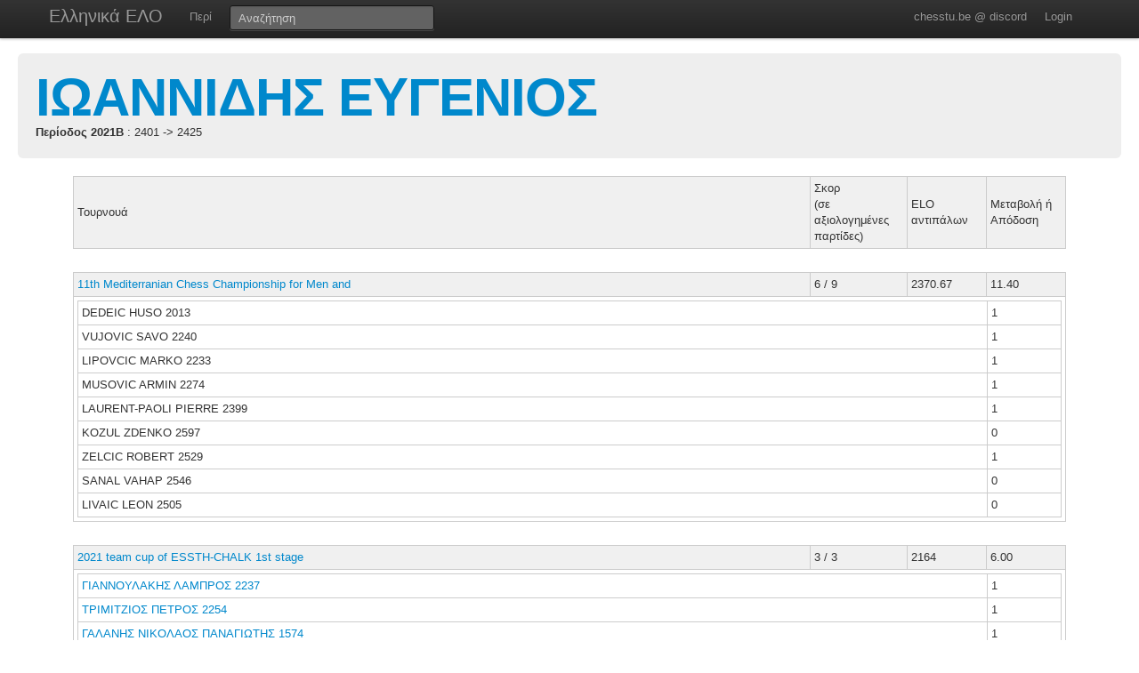

--- FILE ---
content_type: text/html; charset=UTF-8
request_url: https://chesstu.be/eso/playergames/32869/2021B
body_size: 3704
content:
<!doctype html>
<!--[if lt IE 7]> <html class="no-js lt-ie9 lt-ie8 lt-ie7" lang="en"> <![endif]-->
<!--[if IE 7]>    <html class="no-js lt-ie9 lt-ie8" lang="en"> <![endif]-->
<!--[if IE 8]>    <html class="no-js lt-ie9" lang="en"> <![endif]-->
<!--[if gt IE 8]><!--> <html class="no-js" lang="en"> <!--<![endif]-->
<head>
	<meta charset="utf-8">
	<meta http-equiv="X-UA-Compatible" content="IE=edge,chrome=1">

	<title>ΙΩΑΝΝΙΔΗΣ ΕΥΓΕΝΙΟΣ</title>
  <meta name="description" content="Βαθμοί Αξιολόγησης ΕΣΟ">
	<meta name="author" content="Andreas Andreou">

	<meta name="viewport" content="width=device-width">
	
	<link rel="stylesheet" href="/less/style.css" media="screen">
	<link rel="stylesheet" href="/css/eso.css?5" media="screen">
	<link rel="stylesheet" href="/less/print.css" media="print">

	
	<script src="/js/libs/modernizr-2.5.3-respond-1.1.0.min.js"></script>
	<script src="//ajax.googleapis.com/ajax/libs/jquery/1.7.2/jquery.min.js"></script>
	<script>window.jQuery || document.write('<script src="/js/libs/jquery-1.7.2.min.js"><\/script>')</script>
</head>
<body class="page_playergames" data-page="playergames">
<!--[if lt IE 7]><p class=chromeframe>Your browser is <em>ancient!</em> <a href="http://browsehappy.com/">Upgrade to a different browser</a> or <a href="http://www.google.com/chromeframe/?redirect=true">install Google Chrome Frame</a> to experience this site.</p><![endif]-->
    <div class="navbar navbar-fixed-top">
      <div class="navbar-inner">
        <div class="container">
          <a class="btn btn-navbar" data-toggle="collapse" data-target=".nav-collapse">
            <span class="icon-bar"></span>
            <span class="icon-bar"></span>
            <span class="icon-bar"></span>
          </a>
          <a class="brand" href="/eso">Ελληνικά ΕΛΟ</a>
          <div class="nav-collapse">
            <ul class="nav">
              <!--li class="active"><a href="/eso">Αρχική</a></li-->
              <li><a href="/eso/about">Περί</a></li>
              <!--li><a href="/eso/contact">Επικοινωνία</a></li-->
            </ul>
<form class="navbar-search pull-left" action="/eso">
  <input type="text" class="box-content search-query" placeholder="Αναζήτηση" name="q" value="">
</form>
<ul class="nav nav-auth">
    <li><a href="https://discord.gg/nJkXgY3CRm" target="_blank" rel="no-opener">chesstu.be @ discord</a></li>
  <li>
    <a href="/auth/discord">Login</a>
  </li>
  </ul>
          </div>
        </div>
      </div>
    </div>

    <div class="container-fluid">

      <div class="hero-unit small">
        <h1><a href="/eso/player/32869">ΙΩΑΝΝΙΔΗΣ ΕΥΓΕΝΙΟΣ</a></h1>
        <strong>Περίοδος 2021B</strong>
                 : 2401 -> 2425              </div>

      <div class="row-fluid results">
<table border="0" style="font-family: Verdana; font-size: 8pt" align="center" nowrap width=80%>

<style>
TABLE.ratings TD {
  border: 1px solid #ccc;
}
</style>

<TABLE ALIGN="center" CLASS="ratings" CELLSPACING="0" CELLPADDING="4" WIDTH="90%" data-player="135022">
   <TR style="background:#f0f0f0;">
     <TD >Τουρνουά</TD>
     <TD width="100px">Σκορ<br/>(σε αξιολογημένες παρτίδες)</TD>
     <TD width="80px">ELO αντιπάλων</TD>
     <TD width="80px">Μεταβολή ή<BR> Απόδοση</TD>
   </TR>
            <TR>
<TD colspan="4" style="border:0px;">&nbsp;</TD>
</TR>
   <TR style="background:#f0f0f0;" data-tournament="8379">
     <TD><a href="/eso/tourn/8379">11th Mediterranian Chess Championship for Men and </a></TD>
     <TD>6&nbsp;/&nbsp;9</TD>
     <TD>2370.67</TD>
     <TD>11.40</TD>
   </TR>
<TR>
  <TD colspan="4">
  <TABLE CELLSPACING="0" CELLPADDING="4" WIDTH="100%">
           <TR onMouseOver="javascript:style.backgroundColor='#F8DBA9'" onMouseOut="javascript:style.backgroundColor='#ffffff'">
     <TD>DEDEIC&nbsp;HUSO&nbsp;2013     </TD>
     <TD width="74px">1&nbsp;</TD>
   </TR>
       <TR onMouseOver="javascript:style.backgroundColor='#F8DBA9'" onMouseOut="javascript:style.backgroundColor='#ffffff'">
     <TD>VUJOVIC&nbsp;SAVO&nbsp;2240     </TD>
     <TD width="74px">1&nbsp;</TD>
   </TR>
       <TR onMouseOver="javascript:style.backgroundColor='#F8DBA9'" onMouseOut="javascript:style.backgroundColor='#ffffff'">
     <TD>LIPOVCIC&nbsp;MARKO&nbsp;2233     </TD>
     <TD width="74px">1&nbsp;</TD>
   </TR>
       <TR onMouseOver="javascript:style.backgroundColor='#F8DBA9'" onMouseOut="javascript:style.backgroundColor='#ffffff'">
     <TD>MUSOVIC&nbsp;ARMIN&nbsp;2274     </TD>
     <TD width="74px">1&nbsp;</TD>
   </TR>
       <TR onMouseOver="javascript:style.backgroundColor='#F8DBA9'" onMouseOut="javascript:style.backgroundColor='#ffffff'">
     <TD>LAURENT-PAOLI&nbsp;PIERRE&nbsp;2399     </TD>
     <TD width="74px">1&nbsp;</TD>
   </TR>
    
           <TR onMouseOver="javascript:style.backgroundColor='#F8DBA9'" onMouseOut="javascript:style.backgroundColor='#ffffff'">
     <TD>KOZUL&nbsp;ZDENKO&nbsp;2597</TD>
     <TD width="74px">0&nbsp;</TD>
   </TR>
       <TR onMouseOver="javascript:style.backgroundColor='#F8DBA9'" onMouseOut="javascript:style.backgroundColor='#ffffff'">
     <TD>ZELCIC&nbsp;ROBERT&nbsp;2529</TD>
     <TD width="74px">1&nbsp;</TD>
   </TR>
       <TR onMouseOver="javascript:style.backgroundColor='#F8DBA9'" onMouseOut="javascript:style.backgroundColor='#ffffff'">
     <TD>SANAL&nbsp;VAHAP&nbsp;2546</TD>
     <TD width="74px">0&nbsp;</TD>
   </TR>
       <TR onMouseOver="javascript:style.backgroundColor='#F8DBA9'" onMouseOut="javascript:style.backgroundColor='#ffffff'">
     <TD>LIVAIC&nbsp;LEON&nbsp;2505</TD>
     <TD width="74px">0&nbsp;</TD>
   </TR>
    
</TABLE>
</TD>
</TR>
            <TR>
<TD colspan="4" style="border:0px;">&nbsp;</TD>
</TR>
   <TR style="background:#f0f0f0;" data-tournament="8320">
     <TD><a href="/eso/tourn/8320">2021 team cup of ESSTH-CHALK 1st stage </a></TD>
     <TD>3&nbsp;/&nbsp;3</TD>
     <TD>2164</TD>
     <TD>6.00</TD>
   </TR>
<TR>
  <TD colspan="4">
  <TABLE CELLSPACING="0" CELLPADDING="4" WIDTH="100%">
       <TR onMouseOver="javascript:style.backgroundColor='#F8DBA9'" onMouseOut="javascript:style.backgroundColor='#ffffff'">
     <TD><a href="/eso/player/33383">ΓΙΑΝΝΟΥΛΑΚΗΣ&nbsp;ΛΑΜΠΡΟΣ&nbsp;2237</a>      
     </TD>
     <TD width="74px">1&nbsp;</TD>
   </TR>
       <TR onMouseOver="javascript:style.backgroundColor='#F8DBA9'" onMouseOut="javascript:style.backgroundColor='#ffffff'">
     <TD><a href="/eso/player/38522">ΤΡΙΜΙΤΖΙΟΣ&nbsp;ΠΕΤΡΟΣ&nbsp;2254</a>      
     </TD>
     <TD width="74px">1&nbsp;</TD>
   </TR>
        
       <TR onMouseOver="javascript:style.backgroundColor='#F8DBA9'" onMouseOut="javascript:style.backgroundColor='#ffffff'">
     <TD><a href="/eso/player/41805">ΓΑΛΑΝΗΣ&nbsp;ΝΙΚΟΛΑΟΣ ΠΑΝΑΓΙΩΤΗΣ&nbsp;1574</a></TD>
     <TD width="74px">1&nbsp;</TD>
   </TR>
        
</TABLE>
</TD>
</TR>
            <TR>
<TD colspan="4" style="border:0px;">&nbsp;</TD>
</TR>
   <TR style="background:#f0f0f0;" data-tournament="8317">
     <TD><a href="/eso/tourn/8317">48th Greek Team Ch. 2021 North</a></TD>
     <TD>5&nbsp;/&nbsp;6</TD>
     <TD>2182.33</TD>
     <TD>3.20</TD>
   </TR>
<TR>
  <TD colspan="4">
  <TABLE CELLSPACING="0" CELLPADDING="4" WIDTH="100%">
       <TR onMouseOver="javascript:style.backgroundColor='#F8DBA9'" onMouseOut="javascript:style.backgroundColor='#ffffff'">
     <TD><a href="/eso/player/17244">ΓΑΒΡΙΗΛΙΔΗΣ&nbsp;ΓΕΩΡΓΙΟΣ&nbsp;2084</a>      
     </TD>
     <TD width="74px">1&nbsp;</TD>
   </TR>
       <TR onMouseOver="javascript:style.backgroundColor='#F8DBA9'" onMouseOut="javascript:style.backgroundColor='#ffffff'">
     <TD><a href="/eso/player/28017">ΜΙΧΑΛΟΠΟΥΛΟΣ&nbsp;ΑΠΟΣΤΟΛΟΣ&nbsp;1477</a>      
     </TD>
     <TD width="74px">1&nbsp;</TD>
   </TR>
       <TR onMouseOver="javascript:style.backgroundColor='#F8DBA9'" onMouseOut="javascript:style.backgroundColor='#ffffff'">
     <TD><a href="/eso/player/25448">ΛΙΟΔΑΚΗΣ&nbsp;ΣΠΥΡΟΣ - ΚΩΝΣΤΑΝΤΙΝΟΣ&nbsp;2156</a>      
     </TD>
     <TD width="74px">1&nbsp;</TD>
   </TR>
       <TR onMouseOver="javascript:style.backgroundColor='#F8DBA9'" onMouseOut="javascript:style.backgroundColor='#ffffff'">
     <TD><a href="/eso/player/04635">ΜΙΧΟΣ                    &nbsp;ΘΩΜΑΣ       &nbsp;2078</a>      
     </TD>
     <TD width="74px">1&nbsp;</TD>
   </TR>
       <TR onMouseOver="javascript:style.backgroundColor='#F8DBA9'" onMouseOut="javascript:style.backgroundColor='#ffffff'">
     <TD><a href="/eso/player/24236">ΓΑΛΟΠΟΥΛΟΣ&nbsp;ΝΙΚΟΛΑΟΣ&nbsp;2278</a>      
     </TD>
     <TD width="74px">0.5&nbsp;</TD>
   </TR>
           <TR onMouseOver="javascript:style.backgroundColor='#F8DBA9'" onMouseOut="javascript:style.backgroundColor='#ffffff'">
     <TD>BLOHBERGER&nbsp;FELIX&nbsp;2497     </TD>
     <TD width="74px">0.5&nbsp;</TD>
   </TR>
    
        
</TABLE>
</TD>
</TR>
            <TR>
<TD colspan="4" style="border:0px;">&nbsp;</TD>
</TR>
   <TR style="background:#f0f0f0;" data-tournament="8278">
     <TD><a href="/eso/tourn/8278">30th Open International Tournam of Kavala A</a></TD>
     <TD>5.5&nbsp;/&nbsp;8</TD>
     <TD>2263</TD>
     <TD>-0.20</TD>
   </TR>
<TR>
  <TD colspan="4">
  <TABLE CELLSPACING="0" CELLPADDING="4" WIDTH="100%">
       <TR onMouseOver="javascript:style.backgroundColor='#F8DBA9'" onMouseOut="javascript:style.backgroundColor='#ffffff'">
     <TD><a href="/eso/player/20321">ΚΩΝΣΤΑΝΤΕΛΙΑΣ&nbsp;ΚΩΝΣΤΑΝΤΙΝΟΣ&nbsp;1870</a>      
     </TD>
     <TD width="74px">1&nbsp;</TD>
   </TR>
       <TR onMouseOver="javascript:style.backgroundColor='#F8DBA9'" onMouseOut="javascript:style.backgroundColor='#ffffff'">
     <TD><a href="/eso/player/50283">ΓΚΑΒΑΡΔΙΝΑΣ&nbsp;ΑΝΤΩΝΙΟΣ&nbsp;1577</a>      
     </TD>
     <TD width="74px">1&nbsp;</TD>
   </TR>
       <TR onMouseOver="javascript:style.backgroundColor='#F8DBA9'" onMouseOut="javascript:style.backgroundColor='#ffffff'">
     <TD><a href="/eso/player/44030">ΣΤΑΜΑΤΙΟΥ&nbsp;ΡΟΔΟΛΦΟΣ&nbsp;1950</a>      
     </TD>
     <TD width="74px">1&nbsp;</TD>
   </TR>
           <TR onMouseOver="javascript:style.backgroundColor='#F8DBA9'" onMouseOut="javascript:style.backgroundColor='#ffffff'">
     <TD>STOYANOV&nbsp;TSVETAN&nbsp;2383     </TD>
     <TD width="74px">0&nbsp;</TD>
   </TR>
       <TR onMouseOver="javascript:style.backgroundColor='#F8DBA9'" onMouseOut="javascript:style.backgroundColor='#ffffff'">
     <TD>GEORGIEV&nbsp;KONSTANTIN&nbsp;2061     </TD>
     <TD width="74px">1&nbsp;</TD>
   </TR>
    
       <TR onMouseOver="javascript:style.backgroundColor='#F8DBA9'" onMouseOut="javascript:style.backgroundColor='#ffffff'">
     <TD><a href="/eso/player/34063">ΘΕΟΔΩΡΟΥ&nbsp;ΝΙΚΟΛΑΟΣ&nbsp;2509</a></TD>
     <TD width="74px">0.5&nbsp;</TD>
   </TR>
       <TR onMouseOver="javascript:style.backgroundColor='#F8DBA9'" onMouseOut="javascript:style.backgroundColor='#ffffff'">
     <TD><a href="/eso/player/08553">ΜΑΣΤΡΟΒΑΣΙΛΗΣ            &nbsp;ΑΘΑΝΑΣΙΟΣ   &nbsp;2465</a></TD>
     <TD width="74px">0&nbsp;</TD>
   </TR>
           <TR onMouseOver="javascript:style.backgroundColor='#F8DBA9'" onMouseOut="javascript:style.backgroundColor='#ffffff'">
     <TD>NIKOLOV&nbsp;MOMCHIL&nbsp;2542</TD>
     <TD width="74px">0.5&nbsp;</TD>
   </TR>
       <TR onMouseOver="javascript:style.backgroundColor='#F8DBA9'" onMouseOut="javascript:style.backgroundColor='#ffffff'">
     <TD>KEVLISHVILI&nbsp;ROBBY&nbsp;2524</TD>
     <TD width="74px">0.5&nbsp;</TD>
   </TR>
    
</TABLE>
</TD>
</TR>
            <TR>
<TD colspan="4" style="border:0px;">&nbsp;</TD>
</TR>
   <TR style="background:#f0f0f0;" data-tournament="8277">
     <TD><a href="/eso/tourn/8277">14th PALEOCHORA INTERNATIONAL CHESS TOURNAMENT </a></TD>
     <TD>6&nbsp;/&nbsp;8</TD>
     <TD>2248.88</TD>
     <TD>4.00</TD>
   </TR>
<TR>
  <TD colspan="4">
  <TABLE CELLSPACING="0" CELLPADDING="4" WIDTH="100%">
       <TR onMouseOver="javascript:style.backgroundColor='#F8DBA9'" onMouseOut="javascript:style.backgroundColor='#ffffff'">
     <TD><a href="/eso/player/43207">ΤΡΑΓΟΥΔΑΡΑΣ&nbsp;ΝΙΚΟΛΑΟΣ&nbsp;1649</a>      
     </TD>
     <TD width="74px">1&nbsp;</TD>
   </TR>
       <TR onMouseOver="javascript:style.backgroundColor='#F8DBA9'" onMouseOut="javascript:style.backgroundColor='#ffffff'">
     <TD><a href="/eso/player/03741">ΣΕΡΕΤΑΚΗΣ                &nbsp;ΝΙΚΟΛΑΟΣ    &nbsp;1956</a>      
     </TD>
     <TD width="74px">1&nbsp;</TD>
   </TR>
       <TR onMouseOver="javascript:style.backgroundColor='#F8DBA9'" onMouseOut="javascript:style.backgroundColor='#ffffff'">
     <TD><a href="/eso/player/30962">ΚΟΥΣΚΟΥΤΗΣ&nbsp;ΓΕΩΡΓΙΟΣ - ΑΛΕΞΑΝΔΡΟΣ&nbsp;2145</a>      
     </TD>
     <TD width="74px">1&nbsp;</TD>
   </TR>
           <TR onMouseOver="javascript:style.backgroundColor='#F8DBA9'" onMouseOut="javascript:style.backgroundColor='#ffffff'">
     <TD>SCHMIT&nbsp;VINCENT&nbsp;2146     </TD>
     <TD width="74px">1&nbsp;</TD>
   </TR>
       <TR onMouseOver="javascript:style.backgroundColor='#F8DBA9'" onMouseOut="javascript:style.backgroundColor='#ffffff'">
     <TD>MARTORELL AUBANELL&nbsp;ADRIA&nbsp;2151     </TD>
     <TD width="74px">1&nbsp;</TD>
   </TR>
    
       <TR onMouseOver="javascript:style.backgroundColor='#F8DBA9'" onMouseOut="javascript:style.backgroundColor='#ffffff'">
     <TD><a href="/eso/player/32226">ΚΕΛΙΡΗΣ&nbsp;ΑΝΔΡΕΑΣ&nbsp;2482</a></TD>
     <TD width="74px">0&nbsp;</TD>
   </TR>
           <TR onMouseOver="javascript:style.backgroundColor='#F8DBA9'" onMouseOut="javascript:style.backgroundColor='#ffffff'">
     <TD>GUMULARZ&nbsp;SZYMON&nbsp;2515</TD>
     <TD width="74px">0.5&nbsp;</TD>
   </TR>
       <TR onMouseOver="javascript:style.backgroundColor='#F8DBA9'" onMouseOut="javascript:style.backgroundColor='#ffffff'">
     <TD>HOLM&nbsp;KRISTIAN STUVIK&nbsp;2450</TD>
     <TD width="74px">1&nbsp;ΑΑ</TD>
   </TR>
       <TR onMouseOver="javascript:style.backgroundColor='#F8DBA9'" onMouseOut="javascript:style.backgroundColor='#ffffff'">
     <TD>BASSO&nbsp;PIER LUIGI&nbsp;2550</TD>
     <TD width="74px">0.5&nbsp;</TD>
   </TR>
    
</TABLE>
</TD>
</TR>
                    </table>
        </table>

      </div>

    
      <hr>


<footer class="mt-8">
  <div style="float:left;"><a href="http://www.chessfed.net">Επιστροφή στην Ελληνική Σκακιστική Ομοσπονδία</a></div>
  <div style="float:right;">&copy; <a href="http://www.linkedin.com/in/andreasandreou" target="_blank">Andreas Andreou</a> 2012-2025
  [P]  </div>
</footer>

    </div>


<script src="/js/libs/bootstrap/bootstrap.min.js"></script>
<script src="/js/libs/highcharts/highcharts.js"></script>
<script src="/js/libs/highcharts/modules/exporting.js"></script>
<script src="/js/jquery.autocomplete.js"></script>

<script src="/js/eso.js?17"></script>
<script type="text/javascript">
  var _gaq = _gaq || [];
  _gaq.push(['_setAccount', 'UA-6348667-1']);
  _gaq.push(['_trackPageview']);

  (function() {
    var ga = document.createElement('script'); ga.type = 'text/javascript'; ga.async = true;
    ga.src = ('https:' == document.location.protocol ? 'https://ssl' : 'http://www') + '.google-analytics.com/ga.js';
    var s = document.getElementsByTagName('script')[0]; s.parentNode.insertBefore(ga, s);
  })();
</script>
</body>
</html>
